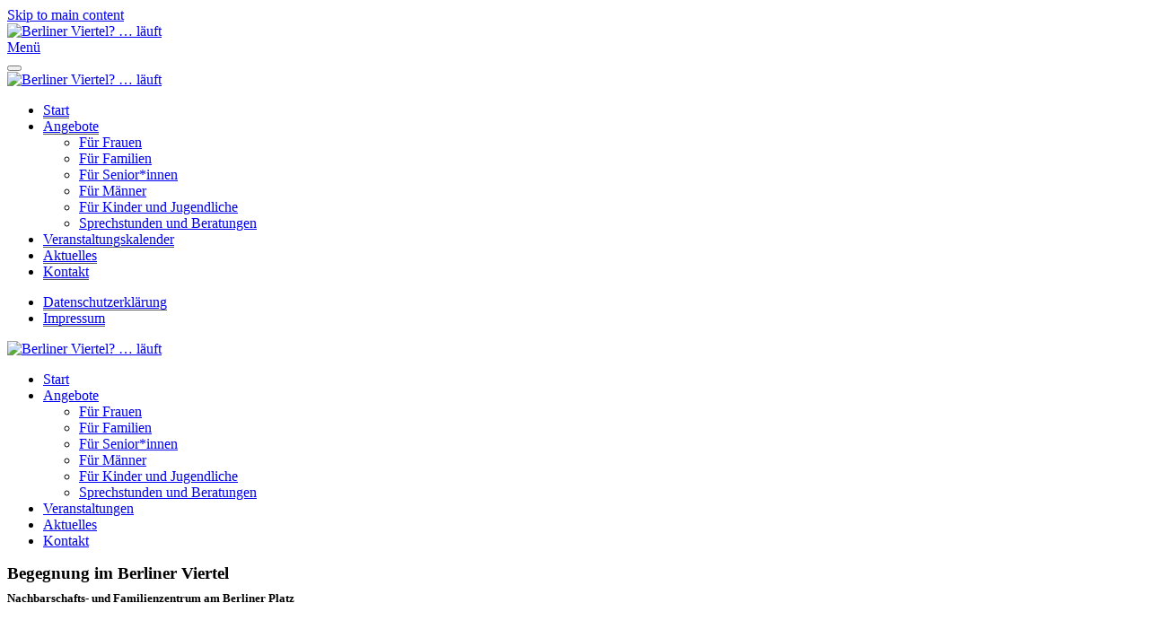

--- FILE ---
content_type: text/html; charset=UTF-8
request_url: https://berliner-viertel.de/thema/angebote/kinder-und-jugendliche/
body_size: 12304
content:
<!DOCTYPE html>
<html lang="de">
    <head>
        <meta charset="UTF-8">
        <meta name="viewport" content="width=device-width, initial-scale=1">
        <link rel="icon" href="/wp-content/uploads/2023/07/favicon_berliner-viertel.png" sizes="any">
                <link rel="icon" href="/wp-content/uploads/2023/07/favicon_berliner_viertel.svg" type="image/svg+xml">
                <link rel="apple-touch-icon" href="/wp-content/uploads/2023/07/favicon_berliner-viertel.png">
                <title>Kinder und Jugendliche &#8211; Berliner Viertel</title>
<meta name='robots' content='max-image-preview:large' />
<style id='wp-img-auto-sizes-contain-inline-css' type='text/css'>
img:is([sizes=auto i],[sizes^="auto," i]){contain-intrinsic-size:3000px 1500px}
/*# sourceURL=wp-img-auto-sizes-contain-inline-css */
</style>
<style id='wp-block-library-inline-css' type='text/css'>
:root{--wp-block-synced-color:#7a00df;--wp-block-synced-color--rgb:122,0,223;--wp-bound-block-color:var(--wp-block-synced-color);--wp-editor-canvas-background:#ddd;--wp-admin-theme-color:#007cba;--wp-admin-theme-color--rgb:0,124,186;--wp-admin-theme-color-darker-10:#006ba1;--wp-admin-theme-color-darker-10--rgb:0,107,160.5;--wp-admin-theme-color-darker-20:#005a87;--wp-admin-theme-color-darker-20--rgb:0,90,135;--wp-admin-border-width-focus:2px}@media (min-resolution:192dpi){:root{--wp-admin-border-width-focus:1.5px}}.wp-element-button{cursor:pointer}:root .has-very-light-gray-background-color{background-color:#eee}:root .has-very-dark-gray-background-color{background-color:#313131}:root .has-very-light-gray-color{color:#eee}:root .has-very-dark-gray-color{color:#313131}:root .has-vivid-green-cyan-to-vivid-cyan-blue-gradient-background{background:linear-gradient(135deg,#00d084,#0693e3)}:root .has-purple-crush-gradient-background{background:linear-gradient(135deg,#34e2e4,#4721fb 50%,#ab1dfe)}:root .has-hazy-dawn-gradient-background{background:linear-gradient(135deg,#faaca8,#dad0ec)}:root .has-subdued-olive-gradient-background{background:linear-gradient(135deg,#fafae1,#67a671)}:root .has-atomic-cream-gradient-background{background:linear-gradient(135deg,#fdd79a,#004a59)}:root .has-nightshade-gradient-background{background:linear-gradient(135deg,#330968,#31cdcf)}:root .has-midnight-gradient-background{background:linear-gradient(135deg,#020381,#2874fc)}:root{--wp--preset--font-size--normal:16px;--wp--preset--font-size--huge:42px}.has-regular-font-size{font-size:1em}.has-larger-font-size{font-size:2.625em}.has-normal-font-size{font-size:var(--wp--preset--font-size--normal)}.has-huge-font-size{font-size:var(--wp--preset--font-size--huge)}.has-text-align-center{text-align:center}.has-text-align-left{text-align:left}.has-text-align-right{text-align:right}.has-fit-text{white-space:nowrap!important}#end-resizable-editor-section{display:none}.aligncenter{clear:both}.items-justified-left{justify-content:flex-start}.items-justified-center{justify-content:center}.items-justified-right{justify-content:flex-end}.items-justified-space-between{justify-content:space-between}.screen-reader-text{border:0;clip-path:inset(50%);height:1px;margin:-1px;overflow:hidden;padding:0;position:absolute;width:1px;word-wrap:normal!important}.screen-reader-text:focus{background-color:#ddd;clip-path:none;color:#444;display:block;font-size:1em;height:auto;left:5px;line-height:normal;padding:15px 23px 14px;text-decoration:none;top:5px;width:auto;z-index:100000}html :where(.has-border-color){border-style:solid}html :where([style*=border-top-color]){border-top-style:solid}html :where([style*=border-right-color]){border-right-style:solid}html :where([style*=border-bottom-color]){border-bottom-style:solid}html :where([style*=border-left-color]){border-left-style:solid}html :where([style*=border-width]){border-style:solid}html :where([style*=border-top-width]){border-top-style:solid}html :where([style*=border-right-width]){border-right-style:solid}html :where([style*=border-bottom-width]){border-bottom-style:solid}html :where([style*=border-left-width]){border-left-style:solid}html :where(img[class*=wp-image-]){height:auto;max-width:100%}:where(figure){margin:0 0 1em}html :where(.is-position-sticky){--wp-admin--admin-bar--position-offset:var(--wp-admin--admin-bar--height,0px)}@media screen and (max-width:600px){html :where(.is-position-sticky){--wp-admin--admin-bar--position-offset:0px}}

/*# sourceURL=wp-block-library-inline-css */
</style><style id='global-styles-inline-css' type='text/css'>
:root{--wp--preset--aspect-ratio--square: 1;--wp--preset--aspect-ratio--4-3: 4/3;--wp--preset--aspect-ratio--3-4: 3/4;--wp--preset--aspect-ratio--3-2: 3/2;--wp--preset--aspect-ratio--2-3: 2/3;--wp--preset--aspect-ratio--16-9: 16/9;--wp--preset--aspect-ratio--9-16: 9/16;--wp--preset--color--black: #000000;--wp--preset--color--cyan-bluish-gray: #abb8c3;--wp--preset--color--white: #ffffff;--wp--preset--color--pale-pink: #f78da7;--wp--preset--color--vivid-red: #cf2e2e;--wp--preset--color--luminous-vivid-orange: #ff6900;--wp--preset--color--luminous-vivid-amber: #fcb900;--wp--preset--color--light-green-cyan: #7bdcb5;--wp--preset--color--vivid-green-cyan: #00d084;--wp--preset--color--pale-cyan-blue: #8ed1fc;--wp--preset--color--vivid-cyan-blue: #0693e3;--wp--preset--color--vivid-purple: #9b51e0;--wp--preset--gradient--vivid-cyan-blue-to-vivid-purple: linear-gradient(135deg,rgb(6,147,227) 0%,rgb(155,81,224) 100%);--wp--preset--gradient--light-green-cyan-to-vivid-green-cyan: linear-gradient(135deg,rgb(122,220,180) 0%,rgb(0,208,130) 100%);--wp--preset--gradient--luminous-vivid-amber-to-luminous-vivid-orange: linear-gradient(135deg,rgb(252,185,0) 0%,rgb(255,105,0) 100%);--wp--preset--gradient--luminous-vivid-orange-to-vivid-red: linear-gradient(135deg,rgb(255,105,0) 0%,rgb(207,46,46) 100%);--wp--preset--gradient--very-light-gray-to-cyan-bluish-gray: linear-gradient(135deg,rgb(238,238,238) 0%,rgb(169,184,195) 100%);--wp--preset--gradient--cool-to-warm-spectrum: linear-gradient(135deg,rgb(74,234,220) 0%,rgb(151,120,209) 20%,rgb(207,42,186) 40%,rgb(238,44,130) 60%,rgb(251,105,98) 80%,rgb(254,248,76) 100%);--wp--preset--gradient--blush-light-purple: linear-gradient(135deg,rgb(255,206,236) 0%,rgb(152,150,240) 100%);--wp--preset--gradient--blush-bordeaux: linear-gradient(135deg,rgb(254,205,165) 0%,rgb(254,45,45) 50%,rgb(107,0,62) 100%);--wp--preset--gradient--luminous-dusk: linear-gradient(135deg,rgb(255,203,112) 0%,rgb(199,81,192) 50%,rgb(65,88,208) 100%);--wp--preset--gradient--pale-ocean: linear-gradient(135deg,rgb(255,245,203) 0%,rgb(182,227,212) 50%,rgb(51,167,181) 100%);--wp--preset--gradient--electric-grass: linear-gradient(135deg,rgb(202,248,128) 0%,rgb(113,206,126) 100%);--wp--preset--gradient--midnight: linear-gradient(135deg,rgb(2,3,129) 0%,rgb(40,116,252) 100%);--wp--preset--font-size--small: 13px;--wp--preset--font-size--medium: 20px;--wp--preset--font-size--large: 36px;--wp--preset--font-size--x-large: 42px;--wp--preset--spacing--20: 0.44rem;--wp--preset--spacing--30: 0.67rem;--wp--preset--spacing--40: 1rem;--wp--preset--spacing--50: 1.5rem;--wp--preset--spacing--60: 2.25rem;--wp--preset--spacing--70: 3.38rem;--wp--preset--spacing--80: 5.06rem;--wp--preset--shadow--natural: 6px 6px 9px rgba(0, 0, 0, 0.2);--wp--preset--shadow--deep: 12px 12px 50px rgba(0, 0, 0, 0.4);--wp--preset--shadow--sharp: 6px 6px 0px rgba(0, 0, 0, 0.2);--wp--preset--shadow--outlined: 6px 6px 0px -3px rgb(255, 255, 255), 6px 6px rgb(0, 0, 0);--wp--preset--shadow--crisp: 6px 6px 0px rgb(0, 0, 0);}:where(.is-layout-flex){gap: 0.5em;}:where(.is-layout-grid){gap: 0.5em;}body .is-layout-flex{display: flex;}.is-layout-flex{flex-wrap: wrap;align-items: center;}.is-layout-flex > :is(*, div){margin: 0;}body .is-layout-grid{display: grid;}.is-layout-grid > :is(*, div){margin: 0;}:where(.wp-block-columns.is-layout-flex){gap: 2em;}:where(.wp-block-columns.is-layout-grid){gap: 2em;}:where(.wp-block-post-template.is-layout-flex){gap: 1.25em;}:where(.wp-block-post-template.is-layout-grid){gap: 1.25em;}.has-black-color{color: var(--wp--preset--color--black) !important;}.has-cyan-bluish-gray-color{color: var(--wp--preset--color--cyan-bluish-gray) !important;}.has-white-color{color: var(--wp--preset--color--white) !important;}.has-pale-pink-color{color: var(--wp--preset--color--pale-pink) !important;}.has-vivid-red-color{color: var(--wp--preset--color--vivid-red) !important;}.has-luminous-vivid-orange-color{color: var(--wp--preset--color--luminous-vivid-orange) !important;}.has-luminous-vivid-amber-color{color: var(--wp--preset--color--luminous-vivid-amber) !important;}.has-light-green-cyan-color{color: var(--wp--preset--color--light-green-cyan) !important;}.has-vivid-green-cyan-color{color: var(--wp--preset--color--vivid-green-cyan) !important;}.has-pale-cyan-blue-color{color: var(--wp--preset--color--pale-cyan-blue) !important;}.has-vivid-cyan-blue-color{color: var(--wp--preset--color--vivid-cyan-blue) !important;}.has-vivid-purple-color{color: var(--wp--preset--color--vivid-purple) !important;}.has-black-background-color{background-color: var(--wp--preset--color--black) !important;}.has-cyan-bluish-gray-background-color{background-color: var(--wp--preset--color--cyan-bluish-gray) !important;}.has-white-background-color{background-color: var(--wp--preset--color--white) !important;}.has-pale-pink-background-color{background-color: var(--wp--preset--color--pale-pink) !important;}.has-vivid-red-background-color{background-color: var(--wp--preset--color--vivid-red) !important;}.has-luminous-vivid-orange-background-color{background-color: var(--wp--preset--color--luminous-vivid-orange) !important;}.has-luminous-vivid-amber-background-color{background-color: var(--wp--preset--color--luminous-vivid-amber) !important;}.has-light-green-cyan-background-color{background-color: var(--wp--preset--color--light-green-cyan) !important;}.has-vivid-green-cyan-background-color{background-color: var(--wp--preset--color--vivid-green-cyan) !important;}.has-pale-cyan-blue-background-color{background-color: var(--wp--preset--color--pale-cyan-blue) !important;}.has-vivid-cyan-blue-background-color{background-color: var(--wp--preset--color--vivid-cyan-blue) !important;}.has-vivid-purple-background-color{background-color: var(--wp--preset--color--vivid-purple) !important;}.has-black-border-color{border-color: var(--wp--preset--color--black) !important;}.has-cyan-bluish-gray-border-color{border-color: var(--wp--preset--color--cyan-bluish-gray) !important;}.has-white-border-color{border-color: var(--wp--preset--color--white) !important;}.has-pale-pink-border-color{border-color: var(--wp--preset--color--pale-pink) !important;}.has-vivid-red-border-color{border-color: var(--wp--preset--color--vivid-red) !important;}.has-luminous-vivid-orange-border-color{border-color: var(--wp--preset--color--luminous-vivid-orange) !important;}.has-luminous-vivid-amber-border-color{border-color: var(--wp--preset--color--luminous-vivid-amber) !important;}.has-light-green-cyan-border-color{border-color: var(--wp--preset--color--light-green-cyan) !important;}.has-vivid-green-cyan-border-color{border-color: var(--wp--preset--color--vivid-green-cyan) !important;}.has-pale-cyan-blue-border-color{border-color: var(--wp--preset--color--pale-cyan-blue) !important;}.has-vivid-cyan-blue-border-color{border-color: var(--wp--preset--color--vivid-cyan-blue) !important;}.has-vivid-purple-border-color{border-color: var(--wp--preset--color--vivid-purple) !important;}.has-vivid-cyan-blue-to-vivid-purple-gradient-background{background: var(--wp--preset--gradient--vivid-cyan-blue-to-vivid-purple) !important;}.has-light-green-cyan-to-vivid-green-cyan-gradient-background{background: var(--wp--preset--gradient--light-green-cyan-to-vivid-green-cyan) !important;}.has-luminous-vivid-amber-to-luminous-vivid-orange-gradient-background{background: var(--wp--preset--gradient--luminous-vivid-amber-to-luminous-vivid-orange) !important;}.has-luminous-vivid-orange-to-vivid-red-gradient-background{background: var(--wp--preset--gradient--luminous-vivid-orange-to-vivid-red) !important;}.has-very-light-gray-to-cyan-bluish-gray-gradient-background{background: var(--wp--preset--gradient--very-light-gray-to-cyan-bluish-gray) !important;}.has-cool-to-warm-spectrum-gradient-background{background: var(--wp--preset--gradient--cool-to-warm-spectrum) !important;}.has-blush-light-purple-gradient-background{background: var(--wp--preset--gradient--blush-light-purple) !important;}.has-blush-bordeaux-gradient-background{background: var(--wp--preset--gradient--blush-bordeaux) !important;}.has-luminous-dusk-gradient-background{background: var(--wp--preset--gradient--luminous-dusk) !important;}.has-pale-ocean-gradient-background{background: var(--wp--preset--gradient--pale-ocean) !important;}.has-electric-grass-gradient-background{background: var(--wp--preset--gradient--electric-grass) !important;}.has-midnight-gradient-background{background: var(--wp--preset--gradient--midnight) !important;}.has-small-font-size{font-size: var(--wp--preset--font-size--small) !important;}.has-medium-font-size{font-size: var(--wp--preset--font-size--medium) !important;}.has-large-font-size{font-size: var(--wp--preset--font-size--large) !important;}.has-x-large-font-size{font-size: var(--wp--preset--font-size--x-large) !important;}
/*# sourceURL=global-styles-inline-css */
</style>

<style id='classic-theme-styles-inline-css' type='text/css'>
/*! This file is auto-generated */
.wp-block-button__link{color:#fff;background-color:#32373c;border-radius:9999px;box-shadow:none;text-decoration:none;padding:calc(.667em + 2px) calc(1.333em + 2px);font-size:1.125em}.wp-block-file__button{background:#32373c;color:#fff;text-decoration:none}
/*# sourceURL=/wp-includes/css/classic-themes.min.css */
</style>
<link rel='stylesheet' id='borlabs-cookie-css' href='https://berliner-viertel.de/wp-content/cache/borlabs-cookie/borlabs-cookie_1_de.css?ver=2.2.68-33' type='text/css' media='all' />
<link href="https://berliner-viertel.de/wp-content/themes/yootheme/css/theme.1.css?ver=1765794443" rel="stylesheet">
<link rel="https://api.w.org/" href="https://berliner-viertel.de/wp-json/" /><link rel="alternate" title="JSON" type="application/json" href="https://berliner-viertel.de/wp-json/wp/v2/categories/9" />
<script src="https://berliner-viertel.de/wp-content/themes/yootheme/vendor/assets/uikit/dist/js/uikit.min.js?ver=4.5.1"></script>
<script src="https://berliner-viertel.de/wp-content/themes/yootheme/vendor/assets/uikit/dist/js/uikit-icons-fuse.min.js?ver=4.5.1"></script>
<script src="https://berliner-viertel.de/wp-content/themes/yootheme/js/theme.js?ver=4.5.1"></script>
<script>window.yootheme ||= {}; var $theme = yootheme.theme = {"i18n":{"close":{"label":"Schlie\u00dfen","0":"yootheme"},"totop":{"label":"Back to top","0":"yootheme"},"marker":{"label":"Open","0":"yootheme"},"navbarToggleIcon":{"label":"Men\u00fc \u00f6ffnen","0":"yootheme"},"paginationPrevious":{"label":"Vorherige Seite","0":"yootheme"},"paginationNext":{"label":"N\u00e4chste Seite","0":"yootheme"},"searchIcon":{"toggle":"Open Search","submit":"Submit Search"},"slider":{"next":"Next slide","previous":"Previous slide","slideX":"Slide %s","slideLabel":"%s of %s"},"slideshow":{"next":"Next slide","previous":"Previous slide","slideX":"Slide %s","slideLabel":"%s of %s"},"lightboxPanel":{"next":"Next slide","previous":"Previous slide","slideLabel":"%s of %s","close":"Close"}}};</script>
		<style type="text/css" id="wp-custom-css">
			.top_text h3, h5{text-transform: none;line-height: 1.2em;margin: 5px 0 
9px 0;letter-spacing: 0px;}

#BorlabsCookieBox .cookie-logo {
height: auto;
max-width: 170px;
padding: 0 15px 10px 0;
vertical-align: middle;
width: 100%;
}

#BorlabsCookieBox ._brlbs-box-wrap {
display: block;
max-width: 470px;
width: 100%;
z-index: 1000000;
}

.BorlabsCookie ._brlbs-content-blocker ._brlbs-caption {
background: rgba(255, 255, 255, 0.9);
color: #575757;
width: 80%!important;
margin: 0 10%;
padding: 130px 0;
}

.uk-offcanvas-bar .uk-nav li a {border-bottom: 1px solid #555;}

.uk-offcanvas-bar .uk-nav-sub li a {border-bottom: 0px solid #555;}

.uk-offcanvas-bar .uk-grid-margin {margin-top: 0px;}

.uk-nav-default>li.uk-active>a {
    color: #86ba32;
    font-weight: 700;
}

@media (max-width: 650px){
.top_text h3, h5{text-transform: none;line-height: 1.2em;margin: 3px 0 
5px 0;letter-spacing: 0px;} 

	.top_text h3 {font-size: 2.5em;margin-bottom: 10px;}
	
		.top_text h5 {font-size: 1.2em;}
	
	
	}		</style>
		    </head>
    <body class="archive category category-kinder-und-jugendliche category-9 wp-theme-yootheme wp-child-theme-yootheme_child ">

        
        <div class="uk-hidden-visually uk-notification uk-notification-top-left uk-width-auto">
            <div class="uk-notification-message">
                <a href="#tm-main" class="uk-link-reset">Skip to main content</a>
            </div>
        </div>

        
        
        <div class="tm-page">

                        


<header class="tm-header-mobile uk-hidden@m">


    
        <div class="uk-navbar-container">

            <div class="uk-container uk-container-expand">
                <nav class="uk-navbar" uk-navbar="{&quot;align&quot;:&quot;left&quot;,&quot;container&quot;:&quot;.tm-header-mobile&quot;,&quot;boundary&quot;:&quot;.tm-header-mobile .uk-navbar-container&quot;}">

                                        <div class="uk-navbar-left ">

                                                    <a href="https://berliner-viertel.de/" aria-label="Zurück zur Startseite" class="uk-logo uk-navbar-item">
    <picture>
<source type="image/webp" srcset="/wp-content/themes/yootheme/cache/00/Logo_250-e1685703998532-00b483ee.webp 150w, /wp-content/themes/yootheme/cache/7f/Logo_250-e1685703998532-7fe20cca.webp 201w" sizes="(min-width: 150px) 150px">
<img alt="Berliner Viertel? … läuft" loading="eager" src="/wp-content/themes/yootheme/cache/52/Logo_250-e1685703998532-52c52335.png" width="150" height="49">
</picture></a>                        
                        
                        
                    </div>
                    
                    
                                        <div class="uk-navbar-right">

                                                                            
                                                    <a uk-toggle href="#tm-dialog-mobile" class="uk-navbar-toggle">

                <span class="uk-margin-small-right uk-text-middle">Menü</span>
        
        <div uk-navbar-toggle-icon></div>

        
    </a>                        
                    </div>
                    
                </nav>
            </div>

        </div>

    



        <div id="tm-dialog-mobile" uk-offcanvas="container: true; overlay: true" mode="reveal" flip>
        <div class="uk-offcanvas-bar uk-flex uk-flex-column">

                        <button class="uk-offcanvas-close uk-close-large" type="button" uk-close uk-toggle="cls: uk-close-large; mode: media; media: @s"></button>
            
                        <div class="uk-margin-auto-bottom">
                
<div class="uk-grid uk-child-width-1-1" uk-grid>    <div>
<div class="uk-panel">

    
    <a href="https://berliner-viertel.de/" aria-label="Zurück zur Startseite" class="uk-logo">
    <img alt="Berliner Viertel? … läuft" loading="eager" width="120" height="120" src="/wp-content/uploads/2023/07/favicon_berliner_viertel.svg"></a>
</div>
</div>    <div>
<div class="uk-panel widget widget_nav_menu" id="nav_menu-5">

    
    
<ul class="uk-nav uk-nav-default">
    
	<li class="menu-item menu-item-type-post_type menu-item-object-page menu-item-home"><a href="https://berliner-viertel.de/">Start</a></li>
	<li class="menu-item menu-item-type-post_type menu-item-object-page menu-item-has-children uk-parent"><a href="https://berliner-viertel.de/angebote/">Angebote</a>
	<ul class="uk-nav-sub">

		<li class="menu-item menu-item-type-post_type menu-item-object-page"><a href="https://berliner-viertel.de/angebote/fuer-frauen/">Für Frauen</a></li>
		<li class="menu-item menu-item-type-post_type menu-item-object-page"><a href="https://berliner-viertel.de/angebote/fuer-familien/">Für Familien</a></li>
		<li class="menu-item menu-item-type-post_type menu-item-object-page"><a href="https://berliner-viertel.de/angebote/fuer-seniorinnen/">Für Senior*innen</a></li>
		<li class="menu-item menu-item-type-post_type menu-item-object-page"><a href="https://berliner-viertel.de/angebote/fuer-maenner/">Für Männer</a></li>
		<li class="menu-item menu-item-type-post_type menu-item-object-page"><a href="https://berliner-viertel.de/angebote/fuer-kinder-und-jugendliche/">Für Kinder und Jugendliche</a></li>
		<li class="menu-item menu-item-type-post_type menu-item-object-page"><a href="https://berliner-viertel.de/angebote/sprechstunden-und-beratungen/">Sprechstunden und Beratungen</a></li></ul></li>
	<li class="menu-item menu-item-type-post_type menu-item-object-page"><a href="https://berliner-viertel.de/veranstaltungskalender/">Veranstaltungskalender</a></li>
	<li class="menu-item menu-item-type-post_type menu-item-object-page"><a href="https://berliner-viertel.de/aktuelles/">Aktuelles</a></li>
	<li class="menu-item menu-item-type-post_type menu-item-object-page"><a href="https://berliner-viertel.de/kontakt/">Kontakt</a></li></ul>

</div>
</div>    <div>
<div class="uk-panel widget widget_nav_menu" id="nav_menu-4">

    
    
<ul class="uk-nav uk-nav-default">
    
	<li class="menu-item menu-item-type-post_type menu-item-object-page menu-item-privacy-policy"><a href="https://berliner-viertel.de/datenschutz/">Daten&shy;schutz&shy;erklärung</a></li>
	<li class="menu-item menu-item-type-post_type menu-item-object-page"><a href="https://berliner-viertel.de/impressum/">Impressum</a></li></ul>

</div>
</div></div>            </div>
            
            
        </div>
    </div>
    
    
    

</header>




<header class="tm-header uk-visible@m">



        <div uk-sticky media="@m" cls-active="uk-navbar-sticky" sel-target=".uk-navbar-container">
    
        <div class="uk-navbar-container">

            <div class="uk-container">
                <nav class="uk-navbar" uk-navbar="{&quot;align&quot;:&quot;left&quot;,&quot;container&quot;:&quot;.tm-header &gt; [uk-sticky]&quot;,&quot;boundary&quot;:&quot;.tm-header .uk-navbar-container&quot;}">

                                        <div class="uk-navbar-left ">

                                                    <a href="https://berliner-viertel.de/" aria-label="Zurück zur Startseite" class="uk-logo uk-navbar-item">
    <picture>
<source type="image/webp" srcset="/wp-content/themes/yootheme/cache/d3/Logo_250-e1685703998532-d3f9f514.webp 201w" sizes="(min-width: 201px) 201px">
<img alt="Berliner Viertel? … läuft" loading="eager" src="/wp-content/themes/yootheme/cache/d9/Logo_250-e1685703998532-d9689858.png" width="201" height="66">
</picture></a>                        
                        
                        
                    </div>
                    
                    
                                        <div class="uk-navbar-right">

                                                                            
                                                    
<ul class="uk-navbar-nav">
    
	<li class="menu-item menu-item-type-post_type menu-item-object-page menu-item-home"><a href="https://berliner-viertel.de/">Start</a></li>
	<li class="menu-item menu-item-type-post_type menu-item-object-page menu-item-has-children uk-parent"><a href="https://berliner-viertel.de/angebote/">Angebote</a>
	<div class="uk-drop uk-navbar-dropdown"><div><ul class="uk-nav uk-navbar-dropdown-nav">

		<li class="menu-item menu-item-type-post_type menu-item-object-page"><a href="https://berliner-viertel.de/angebote/fuer-frauen/">Für Frauen</a></li>
		<li class="menu-item menu-item-type-post_type menu-item-object-page"><a href="https://berliner-viertel.de/angebote/fuer-familien/">Für Familien</a></li>
		<li class="menu-item menu-item-type-post_type menu-item-object-page"><a href="https://berliner-viertel.de/angebote/fuer-seniorinnen/">Für Senior*innen</a></li>
		<li class="menu-item menu-item-type-post_type menu-item-object-page"><a href="https://berliner-viertel.de/angebote/fuer-maenner/">Für Männer</a></li>
		<li class="menu-item menu-item-type-post_type menu-item-object-page"><a href="https://berliner-viertel.de/angebote/fuer-kinder-und-jugendliche/">Für Kinder und Jugendliche</a></li>
		<li class="menu-item menu-item-type-post_type menu-item-object-page"><a href="https://berliner-viertel.de/angebote/sprechstunden-und-beratungen/">Sprechstunden und Beratungen</a></li></ul></div></div></li>
	<li class="menu-item menu-item-type-post_type menu-item-object-page"><a href="https://berliner-viertel.de/veranstaltungskalender/">Veranstaltungen</a></li>
	<li class="menu-item menu-item-type-taxonomy menu-item-object-category"><a href="https://berliner-viertel.de/thema/aktuelles/">Aktuelles</a></li>
	<li class="menu-item menu-item-type-post_type menu-item-object-page"><a href="https://berliner-viertel.de/kontakt/">Kontakt</a></li></ul>
                        
                    </div>
                    
                </nav>
            </div>

        </div>

        </div>
    







</header>

            
            <div id="builderwidget-4" class="builder"><!-- Builder #builderwidget-4 -->
<div class="top_text uk-section-primary fs-section uk-section uk-section-xsmall">
    
        
        
        
            
                                <div class="uk-container">                
                    
                    <div class="tm-grid-expand uk-child-width-1-1 uk-grid-margin" uk-grid>
<div class="uk-width-1-1">
    
        
            
            
            
                
                    <div class="uk-panel uk-margin"><h3><strong>Begegnung im Berliner Viertel</strong></h3>
<h5>Nachbarschafts- und Familienzentrum am Berliner Platz</h5></div>
                
            
        
    
</div></div>
                                </div>
                
            
        
    	
	
</div>
</div>
            <main id="tm-main"  class="tm-main uk-section uk-section-default" uk-height-viewport="expand: true">

                                <div class="uk-container">

                    
                            
                

    
    <div uk-grid class="uk-child-width-1-1">
                <div>
<article id="post-735" class="uk-article post-735 post type-post status-publish format-standard has-post-thumbnail hentry category-angebote category-kinder-und-jugendliche" typeof="Article" vocab="https://schema.org/">

    <meta property="name" content="Nachhilfe">
    <meta property="author" typeof="Person" content="N-APPLICATION">
    <meta property="dateModified" content="2023-10-10T10:44:33+02:00">
    <meta class="uk-margin-remove-adjacent" property="datePublished" content="2023-09-26T14:22:08+02:00">

        
            <div class="uk-text-center uk-margin-medium-top" property="image" typeof="ImageObject">
            <meta property="url" content="https://berliner-viertel.de/wp-content/uploads/2023/09/AdobeStock_621299599.jpg">
                            <a href="https://berliner-viertel.de/nachhilfe/"><picture>
<source type="image/webp" srcset="https://berliner-viertel.de/wp-admin/admin-ajax.php?action=kernel&amp;p=image&amp;src=%7B%22file%22%3A%22wp-content%2Fuploads%2F2023%2F09%2FAdobeStock_621299599.jpg%22%2C%22type%22%3A%22webp%2C85%22%2C%22thumbnail%22%3A%22768%2C519%22%7D&amp;hash=b9ceb8c3 768w, https://berliner-viertel.de/wp-admin/admin-ajax.php?action=kernel&amp;p=image&amp;src=%7B%22file%22%3A%22wp-content%2Fuploads%2F2023%2F09%2FAdobeStock_621299599.jpg%22%2C%22type%22%3A%22webp%2C85%22%2C%22thumbnail%22%3A%22%2C%22%7D&amp;hash=b6c0dd05 1000w" sizes="(min-width: 1000px) 1000px">
<img loading="lazy" alt src="/wp-content/themes/yootheme/cache/07/AdobeStock_621299599-073cf354.jpeg" width="1000" height="676">
</picture></a>
                    </div>
    
        
    
        
        <h2 property="headline" class="uk-margin-top uk-margin-remove-bottom uk-article-title"><a class="uk-link-reset" href="https://berliner-viertel.de/nachhilfe/">Nachhilfe</a></h2>
                            <p class="uk-margin-top uk-margin-remove-bottom uk-article-meta">
                Geschrieben von <a href="https://berliner-viertel.de">N-APPLICATION</a> am <time datetime="2023-09-26T14:22:08+02:00">26. September 2023</time>.                Veröffentlicht in <a href="https://berliner-viertel.de/thema/angebote/" rel="category tag">Angebote</a>, <a href="https://berliner-viertel.de/thema/angebote/kinder-und-jugendliche/" rel="category tag">Kinder und Jugendliche</a>.                            </p>
                
        
        
                    <div class="uk-margin-medium-top" property="text">

                
                                    <p><strong>Immer sonntags von 14:00 &#8211; 17:30 Uhr.</strong></p>
<p>Die Nachhilfe wird je nach Bedarf und in Absprache angeboten, so dass wir eine individuelle Unterstützung anbieten können.</p>
                
                
            </div>
        
        
        
        
        
    
</article>
</div>
                <div>
<article id="post-729" class="uk-article post-729 post type-post status-publish format-standard has-post-thumbnail hentry category-angebote category-kinder-und-jugendliche" typeof="Article" vocab="https://schema.org/">

    <meta property="name" content="Mädchentreff">
    <meta property="author" typeof="Person" content="N-APPLICATION">
    <meta property="dateModified" content="2023-10-10T10:30:36+02:00">
    <meta class="uk-margin-remove-adjacent" property="datePublished" content="2023-09-26T14:09:36+02:00">

        
            <div class="uk-text-center uk-margin-medium-top" property="image" typeof="ImageObject">
            <meta property="url" content="https://berliner-viertel.de/wp-content/uploads/2023/09/AdobeStock_228690296.jpg">
                            <a href="https://berliner-viertel.de/maedchentreff/"><picture>
<source type="image/webp" srcset="/wp-content/themes/yootheme/cache/7d/AdobeStock_228690296-7d30bab4.webp 768w, /wp-content/themes/yootheme/cache/09/AdobeStock_228690296-097c03a1.webp 1000w" sizes="(min-width: 1000px) 1000px">
<img loading="lazy" alt src="/wp-content/themes/yootheme/cache/23/AdobeStock_228690296-23b20a58.jpeg" width="1000" height="667">
</picture></a>
                    </div>
    
        
    
        
        <h2 property="headline" class="uk-margin-top uk-margin-remove-bottom uk-article-title"><a class="uk-link-reset" href="https://berliner-viertel.de/maedchentreff/">Mädchentreff</a></h2>
                            <p class="uk-margin-top uk-margin-remove-bottom uk-article-meta">
                Geschrieben von <a href="https://berliner-viertel.de">N-APPLICATION</a> am <time datetime="2023-09-26T14:09:36+02:00">26. September 2023</time>.                Veröffentlicht in <a href="https://berliner-viertel.de/thema/angebote/" rel="category tag">Angebote</a>, <a href="https://berliner-viertel.de/thema/angebote/kinder-und-jugendliche/" rel="category tag">Kinder und Jugendliche</a>.                            </p>
                
        
        
                    <div class="uk-margin-medium-top" property="text">

                
                                    <p><strong>Immer donnerstags von 18:00 &#8211; 20:00 Uhr.</strong></p>
<p>Mädchen unter sich. Ab 16 Jahren</p>
                
                
            </div>
        
        
        
        
        
    
</article>
</div>
                <div>
<article id="post-726" class="uk-article post-726 post type-post status-publish format-standard has-post-thumbnail hentry category-angebote category-kinder-und-jugendliche" typeof="Article" vocab="https://schema.org/">

    <meta property="name" content="Kids kreativ">
    <meta property="author" typeof="Person" content="N-APPLICATION">
    <meta property="dateModified" content="2023-10-18T13:17:59+02:00">
    <meta class="uk-margin-remove-adjacent" property="datePublished" content="2023-09-26T14:07:17+02:00">

        
            <div class="uk-text-center uk-margin-medium-top" property="image" typeof="ImageObject">
            <meta property="url" content="https://berliner-viertel.de/wp-content/uploads/2023/09/KidsKreativ-e1695737904543.jpg">
                            <a href="https://berliner-viertel.de/kids-kreativ/"><picture>
<source type="image/webp" srcset="https://berliner-viertel.de/wp-admin/admin-ajax.php?action=kernel&amp;p=image&amp;src=%7B%22file%22%3A%22wp-content%2Fuploads%2F2023%2F09%2FKidsKreativ-e1695737904543.jpg%22%2C%22type%22%3A%22webp%2C85%22%2C%22thumbnail%22%3A%22768%2C636%22%7D&amp;hash=ff035f8d 768w, https://berliner-viertel.de/wp-admin/admin-ajax.php?action=kernel&amp;p=image&amp;src=%7B%22file%22%3A%22wp-content%2Fuploads%2F2023%2F09%2FKidsKreativ-e1695737904543.jpg%22%2C%22type%22%3A%22webp%2C85%22%2C%22thumbnail%22%3A%22%2C%22%7D&amp;hash=af063c58 800w" sizes="(min-width: 800px) 800px">
<img loading="lazy" alt src="/wp-content/themes/yootheme/cache/d8/KidsKreativ-e1695737904543-d89c0b71.jpeg" width="800" height="663">
</picture></a>
                    </div>
    
        
    
        
        <h2 property="headline" class="uk-margin-top uk-margin-remove-bottom uk-article-title"><a class="uk-link-reset" href="https://berliner-viertel.de/kids-kreativ/">Kids kreativ</a></h2>
                            <p class="uk-margin-top uk-margin-remove-bottom uk-article-meta">
                Geschrieben von <a href="https://berliner-viertel.de">N-APPLICATION</a> am <time datetime="2023-09-26T14:07:17+02:00">26. September 2023</time>.                Veröffentlicht in <a href="https://berliner-viertel.de/thema/angebote/" rel="category tag">Angebote</a>, <a href="https://berliner-viertel.de/thema/angebote/kinder-und-jugendliche/" rel="category tag">Kinder und Jugendliche</a>.                            </p>
                
        
        
                    <div class="uk-margin-medium-top" property="text">

                
                                    <p><strong>Immer donnerstags von 15:00 &#8211; 17:00 Uhr.</strong></p>
<p>Basteln, malen, zeichnen für Kinder ab 6 Jahren</p>
<p>&nbsp;</p>
                
                
            </div>
        
        
        
        
        
    
</article>
</div>
                <div>
<article id="post-309" class="uk-article post-309 post type-post status-publish format-standard has-post-thumbnail hentry category-angebote category-kinder-und-jugendliche" typeof="Article" vocab="https://schema.org/">

    <meta property="name" content="Spielkreis">
    <meta property="author" typeof="Person" content="N-APPLICATION">
    <meta property="dateModified" content="2023-09-27T13:45:11+02:00">
    <meta class="uk-margin-remove-adjacent" property="datePublished" content="2023-07-07T09:46:58+02:00">

        
            <div class="uk-text-center uk-margin-medium-top" property="image" typeof="ImageObject">
            <meta property="url" content="https://berliner-viertel.de/wp-content/uploads/2023/07/Spielkreis-1.jpg">
                            <a href="https://berliner-viertel.de/spielkreis/"><picture>
<source type="image/webp" srcset="/wp-content/themes/yootheme/cache/92/Spielkreis-1-92dfca08.webp 600w" sizes="(min-width: 600px) 600px">
<img loading="lazy" alt src="/wp-content/themes/yootheme/cache/a2/Spielkreis-1-a248707d.jpeg" width="600" height="420">
</picture></a>
                    </div>
    
        
    
        
        <h2 property="headline" class="uk-margin-top uk-margin-remove-bottom uk-article-title"><a class="uk-link-reset" href="https://berliner-viertel.de/spielkreis/">Spielkreis</a></h2>
                            <p class="uk-margin-top uk-margin-remove-bottom uk-article-meta">
                Geschrieben von <a href="https://berliner-viertel.de">N-APPLICATION</a> am <time datetime="2023-07-07T09:46:58+02:00">7. Juli 2023</time>.                Veröffentlicht in <a href="https://berliner-viertel.de/thema/angebote/" rel="category tag">Angebote</a>, <a href="https://berliner-viertel.de/thema/angebote/kinder-und-jugendliche/" rel="category tag">Kinder und Jugendliche</a>.                            </p>
                
        
        
                    <div class="uk-margin-medium-top" property="text">

                
                                    <p><strong>Immer donnerstags von 9:30 &#8211; 11:00 Uhr.</strong></p>
<p>Weitere Informationen folgen.</p>
                
                
            </div>
        
        
        
        
        
    
</article>
</div>
                <div>
<article id="post-306" class="uk-article post-306 post type-post status-publish format-standard has-post-thumbnail hentry category-angebote category-kinder-und-jugendliche" typeof="Article" vocab="https://schema.org/">

    <meta property="name" content="Arabisch für Kinder">
    <meta property="author" typeof="Person" content="N-APPLICATION">
    <meta property="dateModified" content="2023-09-27T13:47:03+02:00">
    <meta class="uk-margin-remove-adjacent" property="datePublished" content="2023-07-07T09:46:01+02:00">

        
            <div class="uk-text-center uk-margin-medium-top" property="image" typeof="ImageObject">
            <meta property="url" content="https://berliner-viertel.de/wp-content/uploads/2023/07/Q17sprachkursarabisch.jpg">
                            <a href="https://berliner-viertel.de/arabisch-fuer-kinder/"><picture>
<source type="image/webp" srcset="/wp-content/themes/yootheme/cache/53/Q17sprachkursarabisch-53fe78e1.webp 600w" sizes="(min-width: 600px) 600px">
<img loading="lazy" alt src="/wp-content/themes/yootheme/cache/71/Q17sprachkursarabisch-71e7254d.jpeg" width="600" height="420">
</picture></a>
                    </div>
    
        
    
        
        <h2 property="headline" class="uk-margin-top uk-margin-remove-bottom uk-article-title"><a class="uk-link-reset" href="https://berliner-viertel.de/arabisch-fuer-kinder/">Arabisch für Kinder</a></h2>
                            <p class="uk-margin-top uk-margin-remove-bottom uk-article-meta">
                Geschrieben von <a href="https://berliner-viertel.de">N-APPLICATION</a> am <time datetime="2023-07-07T09:46:01+02:00">7. Juli 2023</time>.                Veröffentlicht in <a href="https://berliner-viertel.de/thema/angebote/" rel="category tag">Angebote</a>, <a href="https://berliner-viertel.de/thema/angebote/kinder-und-jugendliche/" rel="category tag">Kinder und Jugendliche</a>.                            </p>
                
        
        
                    <div class="uk-margin-medium-top" property="text">

                
                                    <p><strong>Immer freitags von 14:00 &#8211; 17:00 Uhr.</strong></p>
<p>Für Kinder ab 6 Jahren</p>
<p><strong>Sprechen Sie uns an!</strong></p>
                
                
            </div>
        
        
        
        
        
    
</article>
</div>
                <div>
<article id="post-299" class="uk-article post-299 post type-post status-publish format-standard has-post-thumbnail hentry category-angebote category-kinder-und-jugendliche" typeof="Article" vocab="https://schema.org/">

    <meta property="name" content="Lernwerkstatt">
    <meta property="author" typeof="Person" content="N-APPLICATION">
    <meta property="dateModified" content="2023-10-10T10:34:39+02:00">
    <meta class="uk-margin-remove-adjacent" property="datePublished" content="2023-07-07T09:42:39+02:00">

        
            <div class="uk-text-center uk-margin-medium-top" property="image" typeof="ImageObject">
            <meta property="url" content="https://berliner-viertel.de/wp-content/uploads/2023/07/AdobeStock_361380166-e1696927670824.jpg">
                            <a href="https://berliner-viertel.de/lernwerkstatt/"><picture>
<source type="image/webp" srcset="/wp-content/themes/yootheme/cache/74/AdobeStock_361380166-e1696927670824-7417230d.webp 768w, /wp-content/themes/yootheme/cache/4a/AdobeStock_361380166-e1696927670824-4a3c7ee5.webp 849w" sizes="(min-width: 849px) 849px">
<img loading="lazy" alt src="/wp-content/themes/yootheme/cache/b9/AdobeStock_361380166-e1696927670824-b95f36c2.jpeg" width="849" height="563">
</picture></a>
                    </div>
    
        
    
        
        <h2 property="headline" class="uk-margin-top uk-margin-remove-bottom uk-article-title"><a class="uk-link-reset" href="https://berliner-viertel.de/lernwerkstatt/">Lernwerkstatt</a></h2>
                            <p class="uk-margin-top uk-margin-remove-bottom uk-article-meta">
                Geschrieben von <a href="https://berliner-viertel.de">N-APPLICATION</a> am <time datetime="2023-07-07T09:42:39+02:00">7. Juli 2023</time>.                Veröffentlicht in <a href="https://berliner-viertel.de/thema/angebote/" rel="category tag">Angebote</a>, <a href="https://berliner-viertel.de/thema/angebote/kinder-und-jugendliche/" rel="category tag">Kinder und Jugendliche</a>.                            </p>
                
        
        
                    <div class="uk-margin-medium-top" property="text">

                
                                    <p><strong>Immer donnerstags von </strong><strong>17:00 &#8211; 18:00 Uhr.</strong></p>
<p>Für eine Prüfung vorbereiten? Ob in Schule, Studium oder Ausbildung. Im Q19 gibt es die Möglichkeit sich vorzubereiten. Gemeinsam oder in kleiner Gruppe.</p>
<p><strong>Sprechen Sie uns an!</strong></p>
                
                
            </div>
        
        
        
        
        
    
</article>
</div>
                <div>
<article id="post-292" class="uk-article post-292 post type-post status-publish format-standard has-post-thumbnail hentry category-angebote category-kinder-und-jugendliche" typeof="Article" vocab="https://schema.org/">

    <meta property="name" content="Babymassage">
    <meta property="author" typeof="Person" content="N-APPLICATION">
    <meta property="dateModified" content="2023-10-12T12:04:36+02:00">
    <meta class="uk-margin-remove-adjacent" property="datePublished" content="2023-07-07T09:38:10+02:00">

        
            <div class="uk-text-center uk-margin-medium-top" property="image" typeof="ImageObject">
            <meta property="url" content="https://berliner-viertel.de/wp-content/uploads/2023/07/AdobeStock_258268210.jpg">
                            <a href="https://berliner-viertel.de/babymassage/"><picture>
<source type="image/webp" srcset="/wp-content/themes/yootheme/cache/ca/AdobeStock_258268210-ca54fcc1.webp 768w, https://berliner-viertel.de/wp-admin/admin-ajax.php?action=kernel&amp;p=image&amp;src=%7B%22file%22%3A%22wp-content%2Fuploads%2F2023%2F07%2FAdobeStock_258268210.jpg%22%2C%22type%22%3A%22webp%2C85%22%2C%22thumbnail%22%3A%22999%2C652%22%7D&amp;hash=00e1f8e6 999w, /wp-content/themes/yootheme/cache/12/AdobeStock_258268210-12b7448e.webp 1000w" sizes="(min-width: 1000px) 1000px">
<img loading="lazy" alt src="/wp-content/themes/yootheme/cache/55/AdobeStock_258268210-552ef0b0.jpeg" width="1000" height="652">
</picture></a>
                    </div>
    
        
    
        
        <h2 property="headline" class="uk-margin-top uk-margin-remove-bottom uk-article-title"><a class="uk-link-reset" href="https://berliner-viertel.de/babymassage/">Babymassage</a></h2>
                            <p class="uk-margin-top uk-margin-remove-bottom uk-article-meta">
                Geschrieben von <a href="https://berliner-viertel.de">N-APPLICATION</a> am <time datetime="2023-07-07T09:38:10+02:00">7. Juli 2023</time>.                Veröffentlicht in <a href="https://berliner-viertel.de/thema/angebote/" rel="category tag">Angebote</a>, <a href="https://berliner-viertel.de/thema/angebote/kinder-und-jugendliche/" rel="category tag">Kinder und Jugendliche</a>.                            </p>
                
        
        
                    <div class="uk-margin-medium-top" property="text">

                
                                    <p>Eltern erlernen in unserer Babymassage einfache und wirksame Massagetechniken zur Beruhigung und Förderung ihres Babys. Geleitet wir die Babymassage durch eine unserer zertifizierten Babymassage-Kursleiterinnen.</p>
<p>Am Kurs teilnehmen können Eltern mit ihren Säuglingen ab ca. der 8. Lebenswoche bis zum Beginn des Krabbelns. Regelmäßig wird das Angebot durch die  Familien&shy;kinder&shy;kranken&shy;schwester besucht, die für Gespräche zur Entwicklung und Gesundheit des Babys zur Verfügung steht und bei Wunsch die Babys wiegt und misst. Ein Einstieg in den Kurs ist jederzeit möglich.</p>
<p>Das Angebot wird durchgeführt durch den Kinderschutzbund Rüsselsheim.</p>
<p><strong>Montags 9.00-10.00 Uhr</strong></p>
<p><strong>In den Räumen des Kinder- und Jugendtreffs Berliner Viertel „Auszeit“ (auf dem Gelände der Goetheschule: Eingang Essener Straße)</strong></p>
<p>Informationen und Anmeldung: 06142 52202 (Anrufbeantworter) oder per E-Mail an: <a href="mailto:anmeldung@dksb-ruesselsheim.de">anmeldung@dksb-ruesselsheim.de</a><br />
Homepage: <a href="http://www.dksb-ruesselsheim.de/">www.dksb-ruesselsheim.de</a></p>
                
                
            </div>
        
        
        
        
        
    
</article>
</div>
                <div>
<article id="post-282" class="uk-article post-282 post type-post status-publish format-standard has-post-thumbnail hentry category-angebote category-kinder-und-jugendliche" typeof="Article" vocab="https://schema.org/">

    <meta property="name" content="Babytreff">
    <meta property="author" typeof="Person" content="N-APPLICATION">
    <meta property="dateModified" content="2023-10-12T12:05:20+02:00">
    <meta class="uk-margin-remove-adjacent" property="datePublished" content="2023-07-07T09:33:43+02:00">

        
            <div class="uk-text-center uk-margin-medium-top" property="image" typeof="ImageObject">
            <meta property="url" content="https://berliner-viertel.de/wp-content/uploads/2023/07/AdobeStock_135692529-e1696927943658.jpg">
                            <a href="https://berliner-viertel.de/babytreff/"><picture>
<source type="image/webp" srcset="/wp-content/themes/yootheme/cache/b1/AdobeStock_135692529-e1696927943658-b1845671.webp 768w, /wp-content/themes/yootheme/cache/b9/AdobeStock_135692529-e1696927943658-b9c34561.webp 954w" sizes="(min-width: 954px) 954px">
<img loading="lazy" alt src="/wp-content/themes/yootheme/cache/95/AdobeStock_135692529-e1696927943658-95583736.jpeg" width="954" height="659">
</picture></a>
                    </div>
    
        
    
        
        <h2 property="headline" class="uk-margin-top uk-margin-remove-bottom uk-article-title"><a class="uk-link-reset" href="https://berliner-viertel.de/babytreff/">Babytreff</a></h2>
                            <p class="uk-margin-top uk-margin-remove-bottom uk-article-meta">
                Geschrieben von <a href="https://berliner-viertel.de">N-APPLICATION</a> am <time datetime="2023-07-07T09:33:43+02:00">7. Juli 2023</time>.                Veröffentlicht in <a href="https://berliner-viertel.de/thema/angebote/" rel="category tag">Angebote</a>, <a href="https://berliner-viertel.de/thema/angebote/kinder-und-jugendliche/" rel="category tag">Kinder und Jugendliche</a>.                            </p>
                
        
        
                    <div class="uk-margin-medium-top" property="text">

                
                                    <p><strong>Immer montags von 10.30 – 11.30 Uhr</strong></p>
<p>Der Babytreff ist unsere Krabbelgruppe und richtet sich an Eltern mit Kindern im Krabbelalter (ab dem Krabbeln bis zum Laufen lernen). Hier lernen wir gemeinsam verschiedene Kinderreime, Fingerspiele, Abzählreime, Kniereiterspiele und Kinderlieder mit Bewegungen kennen und probieren verschiedene Babyspielzeuge aus. Wir besprechen wie das Baby in seiner Entwicklung gut begleitet werden kann und wie Eltern mit den Herausforderungen des Alltags umgehen können. Bei Fragen und Unsicherheiten unterstützen wir die Familien mit Informationen und durch Vermittlung an Fachkräfte. Die Gruppe wird regelmäßig durch eine Familien&shy;kinder&shy;kranken&shy;schwester besucht. Auf Wunsch der Eltern wiegt und misst sie das Baby und berät in Fragen rund um die Entwicklung und Gesundheit des Kindes. Ein Einstieg in die Gruppe ist jederzeit möglich.</p>
<p>Das Angebot wird durchgeführt durch den Kinderschutzbund Rüsselsheim.</p>
<p><strong>In den Räumen des Kinder- und Jugendtreffs Berliner Viertel „Auszeit“ (auf dem Gelände der Goetheschule: Eingang Essener Straße)</strong></p>
<p>Informationen und Anmeldung: 06142 52202 (Anrufbeantworter) oder per E-Mail an: <a href="mailto:anmeldung@dksb-ruesselsheim.de">anmeldung@dksb-ruesselsheim.de</a><br />
Homepage: <a href="http://www.dksb-ruesselsheim.de/">www.dksb-ruesselsheim.de</a></p>
                
                
            </div>
        
        
        
        
        
    
</article>
</div>
            </div>

    
        
                        
                </div>
                
            </main>

            
                        <footer>
                <!-- Builder #footer -->
<div class="uk-section-muted fs-section uk-section uk-section-">
    
        
        
        
            
                                <div class="uk-container">                
                    
                    <div class="uk-grid-margin uk-container uk-container-large"><div class="tm-grid-expand uk-child-width-1-1" uk-grid>
<div class="uk-width-1-1">
    
        
            
            
            
                
                    <div class="uk-panel uk-margin"><h2 style="text-align: center;">KONTAKT</h2>
<p style="text-align: center;"><br />Nachbarschaftstreff und Familienzentrum Q19 <br />Berliner Platz 19 · 65428 Rüsselsheim <br /><br />Samira Hammoudi · Telefon 0160 93487270 · <a href="mailto:berliner.viertel@spv-gg.de">berliner.viertel@spv-gg.de</a> <br />Arbresha Mustafa · Telefon 0160 94456956 · <span><a href="mailto:berliner.viertel@spv-gg.de">berliner.viertel@spv-gg.de</a></span></p></div>
                
            
        
    
</div></div></div>
                                </div>
                
            
        
    	
	
</div>

<div class="uk-visible@s uk-section-default fs-section uk-section uk-section-xsmall">
    
        
        
        
            
                                <div class="uk-container">                
                    
                    <div class="tm-grid-expand uk-grid-margin" uk-grid>
<div class="uk-grid-item-match uk-flex-middle uk-width-1-3@m">
    
        
            
            
                        <div class="uk-panel uk-width-1-1">            
                
                    <div class="uk-panel uk-margin"><p>Copyright © 2023 SPV Groß-Gerau.</p></div>
                
                        </div>
            
        
    
</div>
<div class="uk-grid-item-match uk-flex-middle uk-width-2-3@m">
    
        
            
            
                        <div class="uk-panel uk-width-1-1">            
                
                    
<div class="uk-text-right">
    <ul class="uk-margin-remove-bottom uk-subnav uk-flex-right" uk-margin>        <li class="el-item ">
    <a class="el-link" href="https://berliner-viertel.de/">Start</a></li>
        <li class="el-item ">
    <a class="el-link" href="https://berliner-viertel.de/angebote/">Angebote</a></li>
        <li class="el-item ">
    <a class="el-link" href="https://berliner-viertel.de/veranstaltungskalender/">Veranstaltungen</a></li>
        <li class="el-item ">
    <a class="el-link" href="https://berliner-viertel.de/thema/aktuelles/">Aktuelles</a></li>
        <li class="el-item ">
    <a class="el-link" href="https://berliner-viertel.de/kontakt/">Kontakt</a></li>
        <li class="el-item ">
    <a class="el-link" href="/impressum/">Impressum</a></li>
        <li class="el-item ">
    <a class="el-link" href="/datenschutz/">Datenschutz</a></li>
        </ul>
</div>
                
                        </div>
            
        
    
</div></div>
                                </div>
                
            
        
    	
	
</div>

<div class="uk-hidden@s uk-section-default fs-section uk-section uk-section-xsmall">
    
        
        
        
            
                                <div class="uk-container">                
                    
                    <div class="tm-grid-expand uk-grid-margin" uk-grid>
<div class="uk-grid-item-match uk-flex-middle uk-width-1-3@m">
    
        
            
            
                        <div class="uk-panel uk-width-1-1">            
                
                    <div class="uk-panel uk-margin"><p>Copyright © 2023 SPV Groß-Gerau.</p></div>
                
                        </div>
            
        
    
</div>
<div class="uk-grid-item-match uk-flex-middle uk-width-2-3@m">
    
        
            
            
                        <div class="uk-panel uk-width-1-1">            
                
                    
<div class="uk-text-left">
    <ul class="uk-margin-remove-bottom uk-subnav uk-flex-left" uk-margin>        <li class="el-item ">
    <a class="el-link" href="https://berliner-viertel.de/">Start</a></li>
        <li class="el-item ">
    <a class="el-link" href="https://berliner-viertel.de/angebote/">Angebote</a></li>
        <li class="el-item ">
    <a class="el-link" href="https://berliner-viertel.de/veranstaltungskalender/">Veranstaltungen</a></li>
        <li class="el-item ">
    <a class="el-link" href="https://berliner-viertel.de/thema/aktuelles/">Aktuelles</a></li>
        <li class="el-item ">
    <a class="el-link" href="https://berliner-viertel.de/kontakt/">Kontakt</a></li>
        <li class="el-item ">
    <a class="el-link" href="/impressum/">Impressum</a></li>
        <li class="el-item ">
    <a class="el-link" href="/datenschutz/">Datenschutz</a></li>
        </ul>
</div>
                
                        </div>
            
        
    
</div></div>
                                </div>
                
            
        
    	
	
</div>
            </footer>
            
        </div>

        
        <script type="speculationrules">
{"prefetch":[{"source":"document","where":{"and":[{"href_matches":"/*"},{"not":{"href_matches":["/wp-*.php","/wp-admin/*","/wp-content/uploads/*","/wp-content/*","/wp-content/plugins/*","/wp-content/themes/yootheme_child/*","/wp-content/themes/yootheme/*","/*\\?(.+)"]}},{"not":{"selector_matches":"a[rel~=\"nofollow\"]"}},{"not":{"selector_matches":".no-prefetch, .no-prefetch a"}}]},"eagerness":"conservative"}]}
</script>
<!--googleoff: all--><div data-nosnippet><script id="BorlabsCookieBoxWrap" type="text/template"><div
    id="BorlabsCookieBox"
    class="BorlabsCookie"
    role="dialog"
    aria-labelledby="CookieBoxTextHeadline"
    aria-describedby="CookieBoxTextDescription"
    aria-modal="true"
>
    <div class="middle-center" style="display: none;">
        <div class="_brlbs-box-wrap">
            <div class="_brlbs-box">
                <div class="cookie-box">
                    <div class="container">
                        <div class="row">
                            <div class="col-12">
                                <div class="_brlbs-flex-center">
                                                                            <img
                                            width="32"
                                            height="32"
                                            class="cookie-logo"
                                            src="https://berliner-viertel.de/wp-content/uploads/2023/06/Logo_250-e1685703998532.png"
                                            srcset="https://berliner-viertel.de/wp-content/uploads/2023/06/Logo_250-e1685703998532.png, https://berliner-viertel.de/wp-content/uploads/2023/06/Logo_250-e1685703998532.png 2x"
                                            alt="Datenschutzeinstellungen"
                                            aria-hidden="true"
                                        >
                                    
                                    <span role="heading" aria-level="3" class="_brlbs-h3" id="CookieBoxTextHeadline">Datenschutzeinstellungen</span>
                                </div>

                                <p id="CookieBoxTextDescription"><span class="_brlbs-paragraph _brlbs-text-description">Wir benötigen Ihre Zustimmung, bevor Sie unsere Website weiter besuchen können.</span> <span class="_brlbs-paragraph _brlbs-text-confirm-age">Wenn Sie unter 16 Jahre alt sind und Ihre Zustimmung zu freiwilligen Diensten geben möchten, müssen Sie Ihre Erziehungsberechtigten um Erlaubnis bitten.</span> <span class="_brlbs-paragraph _brlbs-text-technology">Wir verwenden Cookies und andere Technologien auf unserer Website. Einige von ihnen sind essenziell, während andere uns helfen, diese Website und Ihre Erfahrung zu verbessern.</span> <span class="_brlbs-paragraph _brlbs-text-personal-data">Personenbezogene Daten können verarbeitet werden (z. B. IP-Adressen), z. B. für personalisierte Anzeigen und Inhalte oder Anzeigen- und Inhaltsmessung.</span> <span class="_brlbs-paragraph _brlbs-text-more-information">Weitere Informationen über die Verwendung Ihrer Daten finden Sie in unserer  <a class="_brlbs-cursor" href="https://berliner-viertel.de/datenschutz/">Datenschutzerklärung</a>.</span> <span class="_brlbs-paragraph _brlbs-text-revoke">Sie können Ihre Auswahl jederzeit unter <a class="_brlbs-cursor" href="#" data-cookie-individual>Einstellungen</a> widerrufen oder anpassen.</span></p>

                                                                    <ul>
                                                                                        <li
                                                                                                        data-borlabs-cookie-group="essential"
                                                >
                                                    Essenziell                                                </li>
                                                                                </ul>
                                
                                <p class="_brlbs-accept">
                                    <a
                                        href="#"
                                        tabindex="0"
                                        role="button"
                                        id="CookieBoxSaveButton"
                                        class="_brlbs-btn _brlbs-btn-accept-all _brlbs-cursor"
                                        data-cookie-accept
                                    >
                                        Ich akzeptiere                                    </a>
                                </p>

                                                                    <p class="_brlbs-refuse-btn">
                                        <a
                                            href="#"
                                            tabindex="0"
                                            role="button"
                                            class="_brlbs-btn _brlbs-cursor"
                                            data-cookie-refuse
                                        >
                                            Nur essenzielle Cookies akzeptieren                                        </a>
                                    </p>
                                
                                <p class="_brlbs-manage-btn ">
                                    <a
                                        href="#"
                                        tabindex="0"
                                        role="button"
                                        class="_brlbs-cursor _brlbs-btn "
                                        data-cookie-individual
                                    >
                                        Individuelle Datenschutzeinstellungen                                    </a>
                                </p>

                                <p class="_brlbs-legal">
                                    <a
                                        href="#"
                                        tabindex="0"
                                        role="button"
                                        class="_brlbs-cursor"
                                        data-cookie-individual
                                    >
                                        Cookie-Details                                    </a>

                                                                            <span class="_brlbs-separator"></span>
                                        <a
                                            tabindex="0"
                                            href="https://berliner-viertel.de/datenschutz/"
                                        >
                                            Datenschutzerklärung                                        </a>
                                    
                                                                            <span class="_brlbs-separator"></span>
                                        <a
                                            tabindex="0"
                                            href="https://berliner-viertel.de/impressum/"
                                        >
                                            Impressum                                        </a>
                                                                    </p>
                            </div>
                        </div>
                    </div>
                </div>

                <div
    class="cookie-preference"
    aria-hidden="true"
    role="dialog"
    aria-describedby="CookiePrefDescription"
    aria-modal="true"
>
    <div class="container not-visible">
        <div class="row no-gutters">
            <div class="col-12">
                <div class="row no-gutters align-items-top">
                    <div class="col-12">
                        <div class="_brlbs-flex-center">
                                                    <img
                                width="32"
                                height="32"
                                class="cookie-logo"
                                src="https://berliner-viertel.de/wp-content/uploads/2023/06/Logo_250-e1685703998532.png"
                                srcset="https://berliner-viertel.de/wp-content/uploads/2023/06/Logo_250-e1685703998532.png, https://berliner-viertel.de/wp-content/uploads/2023/06/Logo_250-e1685703998532.png 2x"
                                alt="Datenschutzeinstellungen"
                            >
                                                    <span role="heading" aria-level="3" class="_brlbs-h3">Datenschutzeinstellungen</span>
                        </div>

                        <p id="CookiePrefDescription">
                            <span class="_brlbs-paragraph _brlbs-text-confirm-age">Wenn Sie unter 16 Jahre alt sind und Ihre Zustimmung zu freiwilligen Diensten geben möchten, müssen Sie Ihre Erziehungsberechtigten um Erlaubnis bitten.</span> <span class="_brlbs-paragraph _brlbs-text-technology">Wir verwenden Cookies und andere Technologien auf unserer Website. Einige von ihnen sind essenziell, während andere uns helfen, diese Website und Ihre Erfahrung zu verbessern.</span> <span class="_brlbs-paragraph _brlbs-text-personal-data">Personenbezogene Daten können verarbeitet werden (z. B. IP-Adressen), z. B. für personalisierte Anzeigen und Inhalte oder Anzeigen- und Inhaltsmessung.</span> <span class="_brlbs-paragraph _brlbs-text-more-information">Weitere Informationen über die Verwendung Ihrer Daten finden Sie in unserer  <a class="_brlbs-cursor" href="https://berliner-viertel.de/datenschutz/">Datenschutzerklärung</a>.</span> <span class="_brlbs-paragraph _brlbs-text-description">Hier finden Sie eine Übersicht über alle verwendeten Cookies. Sie können Ihre Einwilligung zu ganzen Kategorien geben oder sich weitere Informationen anzeigen lassen und so nur bestimmte Cookies auswählen.</span>                        </p>

                        <div class="row no-gutters align-items-center">
                            <div class="col-12 col-sm-10">
                                <p class="_brlbs-accept">
                                                                            <a
                                            href="#"
                                            class="_brlbs-btn _brlbs-btn-accept-all _brlbs-cursor"
                                            tabindex="0"
                                            role="button"
                                            data-cookie-accept-all
                                        >
                                            Alle akzeptieren                                        </a>
                                        
                                    <a
                                        href="#"
                                        id="CookiePrefSave"
                                        tabindex="0"
                                        role="button"
                                        class="_brlbs-btn _brlbs-cursor"
                                        data-cookie-accept
                                    >
                                        Speichern                                    </a>

                                                                            <a
                                            href="#"
                                            class="_brlbs-btn _brlbs-refuse-btn _brlbs-cursor"
                                            tabindex="0"
                                            role="button"
                                            data-cookie-refuse
                                        >
                                            Nur essenzielle Cookies akzeptieren                                        </a>
                                                                    </p>
                            </div>

                            <div class="col-12 col-sm-2">
                                <p class="_brlbs-refuse">
                                    <a
                                        href="#"
                                        class="_brlbs-cursor"
                                        tabindex="0"
                                        role="button"
                                        data-cookie-back
                                    >
                                        Zurück                                    </a>

                                                                    </p>
                            </div>
                        </div>
                    </div>
                </div>

                <div data-cookie-accordion>
                                            <fieldset>
                            <legend class="sr-only">Datenschutzeinstellungen</legend>

                                                                                                <div class="bcac-item">
                                        <div class="d-flex flex-row">
                                            <label class="w-75">
                                                <span role="heading" aria-level="4" class="_brlbs-h4">Essenziell (1)</span>
                                            </label>

                                            <div class="w-25 text-right">
                                                                                            </div>
                                        </div>

                                        <div class="d-block">
                                            <p>Essenzielle Cookies ermöglichen grundlegende Funktionen und sind für die einwandfreie Funktion der Website erforderlich.</p>

                                            <p class="text-center">
                                                <a
                                                    href="#"
                                                    class="_brlbs-cursor d-block"
                                                    tabindex="0"
                                                    role="button"
                                                    data-cookie-accordion-target="essential"
                                                >
                                                    <span data-cookie-accordion-status="show">
                                                        Cookie-Informationen anzeigen                                                    </span>

                                                    <span data-cookie-accordion-status="hide" class="borlabs-hide">
                                                        Cookie-Informationen ausblenden                                                    </span>
                                                </a>
                                            </p>
                                        </div>

                                        <div
                                            class="borlabs-hide"
                                            data-cookie-accordion-parent="essential"
                                        >
                                                                                            <table>
                                                    
                                                    <tr>
                                                        <th scope="row">Name</th>
                                                        <td>
                                                            <label>
                                                                Borlabs Cookie                                                            </label>
                                                        </td>
                                                    </tr>

                                                    <tr>
                                                        <th scope="row">Anbieter</th>
                                                        <td>Eigentümer dieser Website<span>, </span><a href="https://berliner-viertel.de/impressum/">Impressum</a></td>
                                                    </tr>

                                                                                                            <tr>
                                                            <th scope="row">Zweck</th>
                                                            <td>Speichert die Einstellungen der Besucher, die in der Cookie Box von Borlabs Cookie ausgewählt wurden.</td>
                                                        </tr>
                                                        
                                                    
                                                    
                                                                                                            <tr>
                                                            <th scope="row">Cookie Name</th>
                                                            <td>borlabs-cookie</td>
                                                        </tr>
                                                        
                                                                                                            <tr>
                                                            <th scope="row">Cookie Laufzeit</th>
                                                            <td>1 Jahr</td>
                                                        </tr>
                                                                                                        </table>
                                                                                        </div>
                                    </div>
                                                                                                                                                                                                                                                                                                </fieldset>
                                        </div>

                <div class="d-flex justify-content-between">
                    <p class="_brlbs-branding flex-fill">
                                            </p>

                    <p class="_brlbs-legal flex-fill">
                                                    <a href="https://berliner-viertel.de/datenschutz/">
                                Datenschutzerklärung                            </a>
                            
                                                    <span class="_brlbs-separator"></span>
                            
                                                    <a href="https://berliner-viertel.de/impressum/">
                                Impressum                            </a>
                                                </p>
                </div>
            </div>
        </div>
    </div>
</div>
            </div>
        </div>
    </div>
</div>
</script></div><!--googleon: all--><script type="text/javascript" src="https://berliner-viertel.de/wp-includes/js/jquery/jquery.min.js?ver=3.7.1" id="jquery-core-js"></script>
<script type="text/javascript" id="borlabs-cookie-js-extra">
/* <![CDATA[ */
var borlabsCookieConfig = {"ajaxURL":"https://berliner-viertel.de/wp-admin/admin-ajax.php","language":"de","animation":"1","animationDelay":"","animationIn":"_brlbs-fadeInDown","animationOut":"_brlbs-flipOutX","blockContent":"1","boxLayout":"box","boxLayoutAdvanced":"","automaticCookieDomainAndPath":"","cookieDomain":"berliner-viertel.de","cookiePath":"/","cookieSameSite":"Lax","cookieSecure":"1","cookieLifetime":"182","cookieLifetimeEssentialOnly":"182","crossDomainCookie":[],"cookieBeforeConsent":"","cookiesForBots":"1","cookieVersion":"2","hideCookieBoxOnPages":[],"respectDoNotTrack":"","reloadAfterConsent":"","reloadAfterOptOut":"1","showCookieBox":"1","cookieBoxIntegration":"javascript","ignorePreSelectStatus":"1","cookies":{"essential":["borlabs-cookie"],"statistics":[],"marketing":[],"external-media":[]}};
var borlabsCookieCookies = {"essential":{"borlabs-cookie":{"cookieNameList":{"borlabs-cookie":"borlabs-cookie"},"settings":{"blockCookiesBeforeConsent":"0","prioritize":"0"}}}};
//# sourceURL=borlabs-cookie-js-extra
/* ]]> */
</script>
<script type="text/javascript" src="https://berliner-viertel.de/wp-content/plugins/borlabs-cookie/assets/javascript/borlabs-cookie.min.js?ver=2.2.68" id="borlabs-cookie-js"></script>
<script type="text/javascript" id="borlabs-cookie-js-after">
/* <![CDATA[ */
document.addEventListener("DOMContentLoaded", function (e) {
var borlabsCookieContentBlocker = {"facebook": {"id": "facebook","global": function (contentBlockerData) {  },"init": function (el, contentBlockerData) { if(typeof FB === "object") { FB.XFBML.parse(el.parentElement); } },"settings": {"executeGlobalCodeBeforeUnblocking":false}},"default": {"id": "default","global": function (contentBlockerData) {  },"init": function (el, contentBlockerData) {  },"settings": {"executeGlobalCodeBeforeUnblocking":"0"}},"googlemaps": {"id": "googlemaps","global": function (contentBlockerData) {  },"init": function (el, contentBlockerData) {  },"settings": {"executeGlobalCodeBeforeUnblocking":false}},"instagram": {"id": "instagram","global": function (contentBlockerData) {  },"init": function (el, contentBlockerData) { if (typeof instgrm === "object") { instgrm.Embeds.process(); } },"settings": {"executeGlobalCodeBeforeUnblocking":false}},"openstreetmap": {"id": "openstreetmap","global": function (contentBlockerData) {  },"init": function (el, contentBlockerData) {  },"settings": {"unblockAll":"0","executeGlobalCodeBeforeUnblocking":"0"}},"twitter": {"id": "twitter","global": function (contentBlockerData) {  },"init": function (el, contentBlockerData) {  },"settings": {"executeGlobalCodeBeforeUnblocking":false}},"vimeo": {"id": "vimeo","global": function (contentBlockerData) {  },"init": function (el, contentBlockerData) {  },"settings": {"executeGlobalCodeBeforeUnblocking":false,"saveThumbnails":false,"autoplay":false,"videoWrapper":false}},"youtube": {"id": "youtube","global": function (contentBlockerData) {  },"init": function (el, contentBlockerData) {  },"settings": {"executeGlobalCodeBeforeUnblocking":false,"changeURLToNoCookie":true,"saveThumbnails":false,"autoplay":false,"thumbnailQuality":"maxresdefault","videoWrapper":false}}};
    var BorlabsCookieInitCheck = function () {

    if (typeof window.BorlabsCookie === "object" && typeof window.jQuery === "function") {

        if (typeof borlabsCookiePrioritized !== "object") {
            borlabsCookiePrioritized = { optInJS: {} };
        }

        window.BorlabsCookie.init(borlabsCookieConfig, borlabsCookieCookies, borlabsCookieContentBlocker, borlabsCookiePrioritized.optInJS);
    } else {
        window.setTimeout(BorlabsCookieInitCheck, 50);
    }
};

BorlabsCookieInitCheck();});
//# sourceURL=borlabs-cookie-js-after
/* ]]> */
</script>
    </body>
</html>
